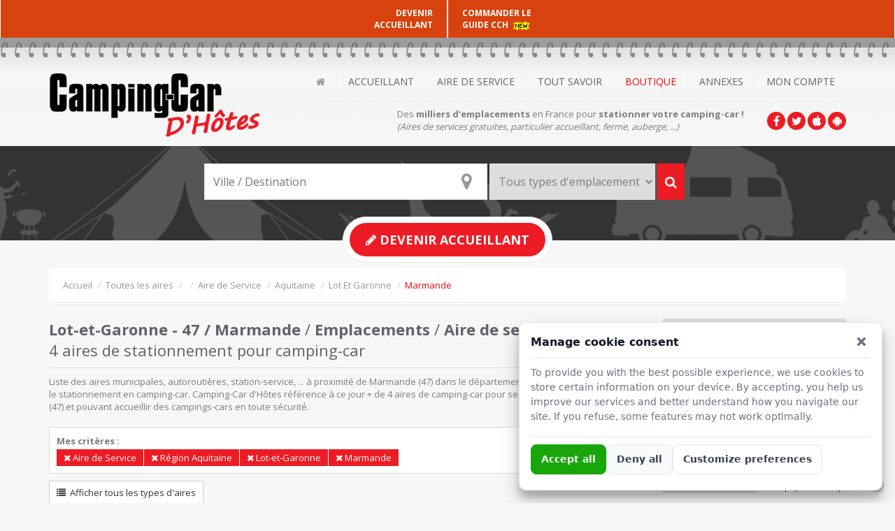

--- FILE ---
content_type: text/html
request_url: https://www.campingcardhotes.fr/aire/aire-de-service/aquitaine/lot-et-garonne/marmande
body_size: 9958
content:
<!DOCTYPE html>
<html>
    <head>
        <meta charset="windows-1252">
        <title>Marmande - Lot-et-Garonne (47) - Stationnement pour Camping-car</title>
        <meta name="description" content="Stationner votre camping-car près de Marmande (47) parmi 4 aires de services et hôtes accueillants référencés. A la recherche d'une aire de service près de Marmande (47) pour garer votre camping car en toute convivialité, faites-vous guider par Camping Car d'hôtes, votre guide du stationnement sécurisé." />
        <meta name="viewport" content="width=device-width, initial-scale=1.0">
                <!-- CSS -->
                <link href="//maxcdn.bootstrapcdn.com/bootstrap/3.2.0/css/bootstrap.min.css" rel="stylesheet" media="screen">
        <!-- Google Webfont -->
        <link href='https://fonts.googleapis.com/css?family=Open+Sans:300,400,700' rel='stylesheet' type='text/css'>
        <!-- Font Icon -->
        <link rel="stylesheet" href="https://maxcdn.bootstrapcdn.com/font-awesome/4.4.0/css/font-awesome.min.css">
        <!-- Main Css -->
        <link href="/css/color2.css?v=1.04" rel="stylesheet">
        <link rel="stylesheet" href="/css/jquery.smartbanner.css" type="text/css" media="screen">
        <!-- Favicon -->
        <link rel="apple-touch-icon" sizes="57x57" href="/favicon/apple-touch-icon-57x57.png">
        <link rel="apple-touch-icon" sizes="60x60" href="/favicon/apple-touch-icon-60x60.png">
        <link rel="apple-touch-icon" sizes="72x72" href="/favicon/apple-touch-icon-72x72.png">
        <link rel="apple-touch-icon" sizes="76x76" href="/favicon/apple-touch-icon-76x76.png">
        <link rel="apple-touch-icon" sizes="114x114" href="/favicon/apple-touch-icon-114x114.png">
        <link rel="apple-touch-icon" sizes="120x120" href="/favicon/apple-touch-icon-120x120.png">
        <link rel="apple-touch-icon" sizes="144x144" href="/favicon/apple-touch-icon-144x144.png">
        <link rel="apple-touch-icon" sizes="152x152" href="/favicon/apple-touch-icon-152x152.png">
        <link rel="apple-touch-icon" sizes="180x180" href="/favicon/apple-touch-icon-180x180.png">
        <link rel="icon" type="image/png" href="/favicon/favicon-32x32.png" sizes="32x32">
        <link rel="icon" type="image/png" href="/favicon/android-chrome-192x192.png" sizes="192x192">
        <link rel="icon" type="image/png" href="/favicon/favicon-96x96.png" sizes="96x96">
        <link rel="icon" type="image/png" href="/favicon/favicon-16x16.png" sizes="16x16">
        <link rel="manifest" href="/favicon/manifest.json">
        <link rel="shortcut icon" href="/favicon/favicon.ico">
        <meta name="apple-mobile-web-app-title" content="Camping-Car d'Hôtes">
        <meta name="application-name" content="Camping-Car d'Hôtes">
        <meta name="msapplication-TileColor" content="#D8420E">
        <meta name="msapplication-TileImage" content="/favicon/mstile-144x144.png">
        <meta name="msapplication-config" content="/favicon/browserconfig.xml">
        <meta name="theme-color" content="#D8420E">

        <meta name="google-site-verification" content="-CO2HErVvnxe8xfK2QN9BVqDjM7MVH90xuL6sFEacoo" />

        <meta name="apple-itunes-app" content="app-id=1146367100">
        <meta name="google-play-app" content="app-id=com.rivamedia.campingcardhotes">

        <!-- Other Include -->
        
<link rel="stylesheet" href="https://cdnjs.cloudflare.com/ajax/libs/leaflet/1.3.3/leaflet.css" />

    </head>
    <body>

                <div class='headfixe'>
            <div class='col-xs-6 text-right nopad'>
                <a href="/register?goal=accueillant">DEVENIR <br>ACCUEILLANT</a>            </div>
            <div class='col-xs-6 nopad'>
                <a href='/boutique/guide'>COMMANDER LE<br> GUIDE CCH <img src="/img/new.gif" alt="Commander le Nouveau Guide 2025 / 2026 de Camping Car d'Hôtes" /></a>
				            </div>
        </div>
        <!-- Header Start -->
        <header id="header">
            <div class="headerdetails">
                <div class="container">
                    <div class='overflowhidden-xs'>
                        <a class="logo pull-left" href="/"><img alt="Camping Car d'Hôtes - Stationnement, Aire de service et Accueillant pour Camping Car" src="/img/logo.png"></a>

                        <!--Social uniquement Mobile Version -->
                        <div class="visible-xs socialtop pull-right">
                            <ul class="pull-right">
                                <li><a class="tooltip-test"  data-original-title="Facebook" href="https://www.facebook.com/campingcarhotes" target="_blank" ><i class="fa fa-facebook"></i></a></li>
                                <li><a class="tooltip-test"  data-original-title="Twitter" href="https://twitter.com/CampingCarHotes" target="_blank"><i class="fa fa-twitter"></i></a></li>
                                <li><a class="tooltip-test"  data-original-title="iOS App" href="https://itunes.apple.com/fr/app/camping-car-dh%C3%B4tes/id1146367100?mt=8" target="_blank"><i class="fa fa-apple"></i></a></li>
                                <li><a class="tooltip-test"  data-original-title="Android App" href="https://play.google.com/store/apps/details?id=com.rivamedia.campingcardhotes" target="_blank"><i class="fa fa-android"></i></a></li>

                            </ul>
                        </div>
                    </div>
                    <!-- Descriptif uniquement Mobile Version -->
                    <div class="email visible-xs baseline">Trouver des aires pour <strong>stationner votre camping-car</strong></div>

                    <div id="mainmenu" class="pull-right w100-xs">
                        <!-- Navigation -->
                        <nav class="subnav" role="navigation">
                            <div class="menurelative"> <a class="btn btn-orange mainmenumobile">Menu</a>
                                <ul class="nav-pills mainmenucontain">
                                    <li><a class="home submenu2" href="/" title="Accueil Camping Car d'Hôtes"><i class="fa fa-home"></i></a></li>
                                    <li> <a class="submenu2">Accueillant</a>
                                        <div class="submenu">
                                            <ul>

                                                <li> <a class="" href="/register?goal=accueillant">Devenir Accueillant</a> </li>
                                                <li> <a class="" href="/aire/accueillant-cch">Liste des accueillants</a> </li>
                                                <li> <a class="" href="/aire/accueillant-cch/camping-cariste"><i class="fa fa-star"></i> Nos Accueillants <em>CampingCaristes</em> </a> </li>
                                                <li> <a class="" href="/info-concept">Le concept</a></li>
                                                <li> <a class="" href="/info-charte-accueillant">La charte des accueillants</a></li>
                                            </ul>
                                        </div>
                                    </li>
                                    <li> <a class="submenu2">Aire de Service</a>
                                        <div class="submenu">
                                            <ul>
                                                <li> <a class="" href="/register?goal=aire">Ajouter une aire de service</a> </li>                                                <li> <a class="" href="/aire/aire-de-service">Liste des aires pour camping-car</a> </li>
                                            </ul>
                                        </div>
                                    </li>
                                    <li> <a class="submenu2" >Tout savoir</a>
                                        <div class="submenu">
                                            <ul>
                                                <li> <a class="" href="/coins-touristiques">Les plus beaux endroits de France à visiter en Camping Car</a> </li>
                                                <li> <a class="" href="/info-a-propos">Qu'est ce Camping Car d'Hotes ?</a> </li>
                                                <li> <a class="" href="/info-faq">FAQ</a> </li>
                                                <li> <a class="" href="/info-accueillant-vs-aire">Accueillant vs. Aire de Stationnement</a> </li>
                                                <li> <a class="" href="/info-guide">Le Guide Papier</a> </li>
                                            </ul>
                                        </div>
                                    </li>


                                    <li> <a class="submenu2" style="color: red !important">Boutique</a>
                                        <div class="submenu">
                                            <ul>
                                               <li><a class="" href="/boutique/guide">Commande Guide 2025/2026 <img src="/img/new.gif" alt="Nouveau Guide 2025 / 2026 de Camping Car d'Hôtes" /></a></li>
                                                <!-- <li><a class="" href="/boutique/guide">Pré-Commande Guide 2025/2026<img src="/img/new.gif" alt="Nouveau Pré-Commande Guide 2025 / 2026 de Camping Car d'Hôtes" /></a></li>-->
                                                <li><a class="" href="/boutique/acces-web">Accès Web 1 an</a> </li>
                                                <li><a class="" href="/boutique/panneau">Panneaux de signalisation</a></li>
                                            </ul>
                                        </div>
                                    </li>
                                    <li><a class="submenu2">Annexes</a>
                                        <div class="submenu">
                                            <ul>
                                                <li><a class="" href="https://annonces.campingcardhotes.fr" rel="nofollow" >Petites Annonces</a></li>
                                                <li><a class="" href="https://www.officielcampingcar.com" target="_blank">Cotation Camping-Car</a> </li>
                                            </ul>
                                        </div>
                                    </li>
                                    <li>
                                                                                                                                    <a class="submenu2">Mon Compte</a>
                                                                                        <div class="submenu">
                                                <ul>
                                                    <li> <a class="" href="/login">Se connecter</a> </li>
                                                    <li> <a class="" href="/register">Créer un compte</a> </li>
                                                </ul>
                                            </div>
                                                                            </li>
                                </ul>
                            </div>
                        </nav>
                        <div class="mt10 pull-right hidden-xs">
                            <!--Social -->
                            <div class="socialtop pull-right">
                                <ul class="pull-right">
                                    <li><a class="tooltip-test"  data-original-title="Facebook" href="https://www.facebook.com/campingcarhotes" target="_blank" ><i class="fa fa-facebook"></i></a></li>
                                    <li><a class="tooltip-test"  data-original-title="Twitter" href="https://twitter.com/CampingCarHotes" target="_blank"><i class="fa fa-twitter"></i></a></li>
                                    <li><a class="tooltip-test"  data-original-title="iOS App" href="https://itunes.apple.com/fr/app/camping-car-dh%C3%B4tes/id1146367100?mt=8" target="_blank"><i class="fa fa-apple"></i></a></li>
                                    <li><a class="tooltip-test"  data-original-title="Android App" href="https://play.google.com/store/apps/details?id=com.rivamedia.campingcardhotes" target="_blank"><i class="fa fa-android"></i></a></li>
                                </ul>
                            </div>
                            <div class="email">Des <strong>milliers d'emplacements</strong> en France pour <strong>stationner votre camping-car !</strong><br /><em>(Aires de services gratuites, particulier accueillant, ferme, auberge, ...)</em></div>
                        </div>
                    </div>
                </div>
            </div>
        </header>

        
        <div id="maincontainer" role="main">
<!-- Search Start-->
<section id="searchinner">
    <a href="#incsearch" data-toggle="collapse" class='visible-xs liencherche'><i class="fa fa-search"></i> Rechercher une aire de camping-car <i class="fa fa-caret-down fa-lg"></i></a>
    <div class="container collapse" id='incsearch'>
        <div class="searchcontianer">
            <form class="form-inline" method='get' action='/'>
                <input type="hidden" name="page" value="liste" />
                <div class="btn-group" id="search-group">

                    <span class='relativediv'>
                        <a href="javascript:geoloc()" class='icogeo' data-toggle="tooltip" data-placement="left" title="Me Géolocaliser"><i class='fa fa-2x fa-map-marker'></i></a>
                        <input type="text" id="v" name="v" value="" placeholder="Ville / Destination" class="form-control mainserarch" />
                    </span>
                    <select id="category" name="rwc">
                        <option value="">Tous types d'emplacement</option>
                        <option value='aire-dautoroute' >Aire d'Autoroute</option>
<option value='aire-de-stationnement' >Aire de Stationnement</option>
<option value='aire-municipale' >Aire Municipale</option>
<option value='aire-privee' >Aire Privée</option>
<option value='aire-publique' >Aire Publique</option>
<option value='auberge' >Auberge</option>
<option value='chateau' >Château</option>
<option value='concessionnaire' >Concessionnaire</option>
<option value='ferme' >Ferme</option>
<option value='musee' >Musée</option>
<option value='plage' >Plage</option>
<option value='producteur-eleveur' >Producteur / Eleveur</option>
<option value='station-de-ski' >Station de Ski</option>
<option value='station-service' >Station Service</option>
<option value='viticulteur' >Viticulteur</option>
                    </select>
                    <button type="submit" id="searchmapbutton" class="btn btn-orange  mainserarchsubmit"><i class='fa fa-search'></i></button>
                    <input type="hidden" name="lat" id="lat" value=""/>
                    <input type="hidden" name="long" id="long" value="" />
                </div>
            </form>
        </div>
    </div>
            <a class="postann" href="/register?goal=accueillant"><span> <i class="fa fa-pencil"></i> Devenir Accueillant</span></a>
    </section><div class="container">
    <!--  breadcrumb -->
    <nav>
        <ul class="breadcrumb">
            
  <li itemscope="itemscope" itemtype="http://data-vocabulary.org/Breadcrumb">
  <a itemprop="url" href="/"><span itemprop="title">Accueil</span></a>
  </li>
  
  <li itemscope="itemscope" itemtype="http://data-vocabulary.org/Breadcrumb">
  <a itemprop="url"  href="/aire"><span itemprop="title">Toutes les aires</span></a>
  </li>
  
  <li itemscope="itemscope" itemtype="http://data-vocabulary.org/Breadcrumb">
  <a itemprop="url"  href="/aire/"><span itemprop="title"></span></a>
  </li>
  
  <li itemscope="itemscope" itemtype="http://data-vocabulary.org/Breadcrumb">
  <a itemprop="url"  href="/aire//aire-de-service"><span itemprop="title">Aire de Service</span></a>
  </li>
  
  <li itemscope="itemscope" itemtype="http://data-vocabulary.org/Breadcrumb">
  <a itemprop="url"  href="/aire//aire-de-service/aquitaine"><span itemprop="title">Aquitaine</span></a>
  </li>
  
  <li itemscope="itemscope" itemtype="http://data-vocabulary.org/Breadcrumb">
  <a itemprop="url"  href="/aire//aire-de-service/aquitaine/lot-et-garonne"><span itemprop="title">Lot Et Garonne</span></a>
  </li>
  
  <li itemscope="itemscope" class="active" itemtype="http://data-vocabulary.org/Breadcrumb">
  <a itemprop="url" href="/aire/aire-de-service/aquitaine/lot-et-garonne/marmande" class="red"><span itemprop="title">Marmande</span></a>
  </li>
          </ul>
    </nav>


    <div class="row mt20">

        <!--  Container -->
        <div class="col-lg-9 col-md-9 col-sm-12 col-xs-12">

            
            <h1 class="heading4">
                <strong>Lot-et-Garonne - 47 / Marmande</strong> / <strong>Emplacements</strong> / <strong>Aire de services / France</strong>                <br />4 aires de stationnement pour camping-car            </h1>
                        <p>Liste des aires municipales, autoroutières, station-service, ... à proximité de Marmande (47) dans le département Lot Et Garonne acceptant le stationnement en camping-car. Camping-Car d'Hôtes référence à ce jour + de 4 aires de camping-car pour se garer près de Marmande (47) et pouvant accueillir des campings-cars en toute sécurité.</p>



            <!-- Paging-->

            <div class="row mt20 clearfix">

                <div class="col-xs-12">
                    <div class="tag boxmodulewhite">
                        <strong>Mes critères :</strong>
                        <ul class="tags">
                            <li><a href="/?page=liste&pg=1&v=&rwr=aquitaine&rwd=lot-et-garonne&rwz=marmande" rel="nofollow"><i class="fa fa-times"></i> Aire de Service</a> </li><li><a href="/?page=liste&pg=1&v=&rwt=aire-de-service&rwd=lot-et-garonne&rwz=marmande" rel="nofollow"><i class="fa fa-times"></i> Région Aquitaine</a> </li><li><a href="/?page=liste&pg=1&v=&rwt=aire-de-service&rwr=aquitaine&rwz=marmande" rel="nofollow"><i class="fa fa-times"></i> Lot-et-Garonne</a> </li><li><a href="/?page=liste&pg=1&v=&rwt=aire-de-service&rwr=aquitaine&rwd=lot-et-garonne" rel="nofollow"><i class="fa fa-times"></i> Marmande</a> </li>                        </ul>
                    </div>
                </div>

                <div class="col-sm-5 col-xs-12 mt10">
                    <a href="/aire/aquitaine/lot-et-garonne/marmande" class="btn btn-default"><span class="fa fa-list"></span> &nbsp;Afficher tous les types d'aires</a>                </div>
                <div class="col-sm-7 col-xs-12 text-right mt10 pagincenter">
                                    </div>

            </div>


            <!-- Listing-->
            <div class="mt10" id="serchlist">
                <div class="searchresult list">
                    <ul>


                        

                                <li class="clearfix">
                                                                            <div class="col-sm-1 col-xs-2 pl0">
                                                                                            <img src="/img/categorie/ico-5.png" alt="Aire Municipale" data-toggle="tooltip" data-placement="top" title="Aire Municipale">
                                                                                    </div>
                                        <div class="col-sm-10 col-xs-10 nopad">
                                            <p>
                                                <a class="titreliste" href="/aire-marmande-608"><span class="hidden-xs">MARMANDE<br></span><span class="fw400">Aire Municipale<span class="hidden-xs"> pour garer son camping-car en région Aquitaine</span> à
                                                        Marmande                                                    </span>
                                                </a>
                                            </p>
                                            <p class="fs14">
                                                <span class="listeville">Lot-et-Garonne (47) <i class="fa fa-caret-right"></i> Marmande (47200) #608</span>
                                            </p>
											
                                        </div>
                                        
                                        <div class="col-sm-1 hidden-xs text-right">
                                            <strong style="font-size:12px">9 &euro;</strong><br /><span style='font-size:11px'> par nuit</span>                                        </div>

                                                                    </li>

                                

                                <li class="clearfix">
                                                                            <div class="col-sm-1 col-xs-2 pl0">
                                                                                            <img src="/img/categorie/ico-5.png" alt="Aire Municipale" data-toggle="tooltip" data-placement="top" title="Aire Municipale">
                                                                                    </div>
                                        <div class="col-sm-7 col-xs-6 nopad">
                                            <p>
                                                <a class="titreliste" href="/aire-aire-de-camping-car-duras-1630"><span class="hidden-xs">Aire de camping car Duras<br></span><span class="fw400">Aire Municipale<span class="hidden-xs"> - vidange eaux, repos, stationnement - en région Aquitaine</span> à
                                                        17 km de Marmande                                                    </span>
                                                </a>
                                            </p>
                                            <p class="fs14">
                                                <span class="listeville">Lot-et-Garonne (47) <i class="fa fa-caret-right"></i> Duras (47120) #1630</span>
                                            </p>
											
                                        </div>
                                                                                    <div class="col-sm-3 col-xs-4">
                                                <div class="hovalist" style="background: url('https://www.campingcardhotes.fr/img/compte/1742/tb_[campingcardhotes.fr]-858.jpg') no-repeat top center;">
                                                    <a href="/aire-aire-de-camping-car-duras-1630">
                                                        <img src="/img/pins-cch.png" alt="Aire de Service camping-car à Marmande - Lot-et-Garonne (47)" class="imglisting">
                                                    </a>
                                                </div>
                                                <div class="loupeico">
                                                    <i class="fa fa-search"></i>
                                                </div>
                                            </div>
                                        
                                        <div class="col-sm-1 hidden-xs text-right">
                                            <strong style="font-size:12px">3 &euro;</strong><br /><span style='font-size:11px'> par nuit</span>                                        </div>

                                                                    </li>

                                

                                <li class="clearfix">
                                                                            <div class="col-sm-1 col-xs-2 pl0">
                                                                                            <img src="/img/categorie/ico-5.png" alt="Aire Municipale" data-toggle="tooltip" data-placement="top" title="Aire Municipale">
                                                                                    </div>
                                        <div class="col-sm-10 col-xs-10 nopad">
                                            <p>
                                                <a class="titreliste" href="/aire-villeton-1097"><span class="hidden-xs">Villeton<br></span><span class="fw400">Aire Municipale<span class="hidden-xs"> pour faire étape en région Aquitaine</span> à
                                                        17 km de Marmande                                                    </span>
                                                </a>
                                            </p>
                                            <p class="fs14">
                                                <span class="listeville">Lot-et-Garonne (47) <i class="fa fa-caret-right"></i> Villeton (47400) #1097</span>
                                            </p>
											
                                        </div>
                                        
                                        <div class="col-sm-1 hidden-xs text-right">
                                            <strong style="font-size:12px">Non Payant</strong>                                        </div>

                                                                    </li>

                                

                                <li class="clearfix">
                                                                            <div class="col-sm-1 col-xs-2 pl0">
                                                                                            <img src="/img/categorie/ico-5.png" alt="Aire Municipale" data-toggle="tooltip" data-placement="top" title="Aire Municipale">
                                                                                    </div>
                                        <div class="col-sm-10 col-xs-10 nopad">
                                            <p>
                                                <a class="titreliste" href="/aire-fourques-sur-garonne-602"><span class="hidden-xs">FOURQUES SUR GARONNE<br></span><span class="fw400">Aire Municipale<span class="hidden-xs"> pour faire étape en région Aquitaine</span> à
                                                        5 km de Marmande                                                    </span>
                                                </a>
                                            </p>
                                            <p class="fs14">
                                                <span class="listeville">Lot-et-Garonne (47) <i class="fa fa-caret-right"></i> FOURQUES SUR GARONNE (47200) #602</span>
                                            </p>
											
                                        </div>
                                        
                                        <div class="col-sm-1 hidden-xs text-right">
                                            <strong style="font-size:12px">Non Payant</strong>                                        </div>

                                                                    </li>

                                

                    </ul>
                                    </div>

            </div>

            <!-- Social-->
            

        </div>


        <!--  Sideabar -->
        <section class="col-lg-3 col-md-3 col-sm-12 col-xs-12">


                            <!-- Maps -->
                <div id="map_listing"><div style="position:absolute;top:105px;left:43%"><img src="/img/rolling.gif" /></div></div>
            
            <!--Filter-->
            <aside class="filter sidemodule boxmodulewhite" role="complementary">

                <div class="heading5 pa12bot"><span class="maintext">Affiner vos critères</span></div>
                                                <h2 class="subheading togglehandle">Catégorie</h2><div class="sublinks toggledata"><ul><li class="overflowtxt"><a href="/aire/aire-de-service/aire-municipale/aquitaine/lot-et-garonne/marmande" title="Aire Municipale">Aire Municipale</a> <span class="label label-default pull-right mt06">4</span></li></ul></div>                
                





            </aside>


            <!--Adv-->
            <div class="sidemodule mt40">
                <div class='mt20 text-center'>
    <ins data-revive-zoneid="30" data-revive-target="_blank" data-revive-id="09ad5f621c25748bec578fc072b0ad31"></ins>
</div>


                
<div class="mt20 banner">
    <a href="/boutique/guide"><img src="/img/blocpromoguide.png" alt="Acheter votre repertoire Camping-car d'hôtes" /></a>
</div>


                <div class="mt20 boxmodulewhite">
    <h5 class="heading5"><span class="maintext">Suivez-nous sur <a href="https://www.facebook.com/campingcarhotes" target="_blank">Facebook</a></span></h5>
    <div class="fb-page" data-width="360" data-href="https://www.facebook.com/campingcarhotes" data-small-header="false" data-adapt-container-width="true" data-hide-cover="false" data-show-facepile="true"><div class="fb-xfbml-parse-ignore"></div></div>
</div>

            </div>


        </section>

    </div>
</div>

<div class='container mt40 hide-xs'>
    <div class='row'>
        <div class='col-xs-12 text-center'>
            <ins data-revive-zoneid="28" data-revive-target="_blank" data-revive-id="09ad5f621c25748bec578fc072b0ad31"></ins>
        </div>
    </div>
</div><!-- Newsletter-->
<section class="mt40 newsletter" id="newslettersignup">
    <div class="container mt20">
        <h5 class="heading5 borderbottm"> Les aires pour camping car par zone géographique</h5>
        En balade en camping-car dans une région ou près d'une grande ville, retrouvez ci-après les zones géographiques les plus prisées pour trouver facilement une aire camping-car ou un terrain chez l'habitant
        <div class="row mt20">
            <div class="col-lg-12">
                <ul id="myTab" class="nav nav-tabs home-2">
                    <li><a href="#region" class="pan">Par Région</a> </li>
                    <li><a href="#departement" class="pan">Par Dépt.</a> </li>
                    <li><a href="#ville" class="pan">Par Ville</a> </li>
                    <li class="dropdown"><a class="dropdown-toggle pan" data-toggle="dropdown">Autres <b class="caret"></b></a>
                        <ul class="dropdown-menu">
                            <li><a href="/coins-touristiques">Coins Touristiques</a></li>
                            <li><a href="/all-categorie">Type de terrain d'accueil</a></li>
                        </ul>
                    </li>
                </ul>
                <div class="tab-content mytab">
                    <div class="tab-pane" id="region">

                        <ul class="citylist"><li><a href="/aire/alsace">Alsace</a></li><li><a href="/aire/aquitaine">Aquitaine</a></li><li><a href="/aire/autres-regions">Autres Régions</a></li><li><a href="/aire/auvergne">Auvergne</a></li><li><a href="/aire/basse-normandie">Basse Normandie</a></li></ul><ul class="citylist"><li><a href="/aire/bourgogne">Bourgogne</a></li><li><a href="/aire/bretagne">Bretagne</a></li><li><a href="/aire/centre">Centre</a></li><li><a href="/aire/champagne-ardenne">Champagne Ardenne</a></li><li><a href="/aire/corse">Corse</a></li></ul><ul class="citylist"><li><a href="/aire/franche-comte">Franche Comté</a></li><li><a href="/aire/haute-normandie">Haute Normandie</a></li><li><a href="/aire/ile-de-france">Ile de France</a></li><li><a href="/aire/languedoc-roussillon">Languedoc Roussillon</a></li><li><a href="/aire/limousin">Limousin</a></li></ul><ul class="citylist"><li><a href="/aire/lorraine">Lorraine</a></li><li><a href="/aire/midi-pyrenees">Midi Pyrénées</a></li><li><a href="/aire/nord-pas-de-calais">Nord Pas de Calais</a></li><li><a href="/aire/paca">PACA</a></li><li><a href="/aire/pays-de-la-loire">Pays de la Loire</a></li></ul><ul class="citylist"><li><a href="/aire/picardie">Picardie</a></li><li><a href="/aire/poitou-charentes">Poitou Charentes</a></li><li><a href="/aire/rhone-alpes">Rhone Alpes</a></li><li><a href="/all-region" class="red overunderline">Toutes les régions</a></li></ul>
                    </div>
                    <div class="tab-pane" id="departement">
                        <ul class="citylist"><li><a href="/aire/aquitaine/gironde">Gironde</a> (66)</li><li><a href="/aire/aquitaine/dordogne">Dordogne</a> (55)</li><li><a href="/aire/bretagne/finistere">Finistère</a> (55)</li><li><a href="/aire/poitou-charentes/charente-maritime">Charente Maritime</a> (54)</li><li><a href="/aire/pays-de-la-loire/maine-et-loire">Maine et Loire</a> (53)</li></ul><ul class="citylist"><li><a href="/aire/bretagne/cotes-darmor">Côtes d`Armor</a> (44)</li><li><a href="/aire/rhone-alpes/drome">Drôme</a> (42)</li><li><a href="/aire/bretagne/ile-et-villaine">Ile-et-Villaine</a> (41)</li><li><a href="/aire/bretagne/morbihan">Morbihan</a> (40)</li><li><a href="/aire/auvergne/puy-de-dome">Puy-de-Dôme</a> (39)</li></ul><ul class="citylist"><li><a href="/aire/paca/vaucluse">Vaucluse</a> (39)</li><li><a href="/aire/midi-pyrenees/lot">Lot</a> (38)</li><li><a href="/aire/basse-normandie/calvados">Calvados</a> (37)</li><li><a href="/aire/pays-de-la-loire/loire-atlantique">Loire Atlantique</a> (36)</li><li><a href="/aire/haute-normandie/seine-maritime">Seine Maritime</a> (36)</li></ul><ul class="citylist"><li><a href="/aire/aquitaine/lot-et-garonne">Lot-et-Garonne</a> (35)</li><li><a href="/aire/pays-de-la-loire/vendee">Vendée</a> (34)</li><li><a href="/aire/aquitaine/landes">Landes</a> (33)</li><li><a href="/aire/languedoc-roussillon/herault">Hérault</a> (32)</li><li><a href="/aire/basse-normandie/manche">Manche</a> (32)</li></ul><ul class="citylist"><li><a href="/aire/midi-pyrenees/aveyron">Aveyron</a> (31)</li><li><a href="/aire/poitou-charentes/charente">Charente</a> (31)</li><li><a href="/aire/limousin/haute-vienne">Haute-Vienne</a> (31)</li><li><a href="/aire/bourgogne/saone-et-loire">Saône-et-Loire</a> (31)</li><li><a href="/all-departement" class="red overunderline">Tous les départements</a></li></ul>                    </div>
                    <div class="tab-pane" id="ville">
                        <ul class="citylist"><li><a href="/aire/aquitaine/gironde/bordeaux">Bordeaux</a> (40)</li><li><a href="/aire/limousin/haute-vienne/limoges">Limoges</a> (26)</li><li><a href="/aire/pays-de-la-loire/maine-et-loire/angers">Angers</a> (24)</li><li><a href="/aire/midi-pyrenees/haute-garonne/toulouse">Toulouse</a> (23)</li><li><a href="/aire/centre/indre-et-loire/tours">Tours</a> (23)</li></ul><ul class="citylist"><li><a href="/aire/midi-pyrenees/lot/cahors">Cahors</a> (22)</li><li><a href="/aire/aquitaine/dordogne/perigueux">Périgueux</a> (22)</li><li><a href="/aire/paca/vaucluse/avignon">Avignon</a> (20)</li><li><a href="/aire/languedoc-roussillon/pyrenees-orientales/perpignan">Perpignan</a> (20)</li><li><a href="/aire/rhone-alpes/loire/roanne">Roanne</a> (20)</li></ul><ul class="citylist"><li><a href="/aire/poitou-charentes/charente/angouleme">Angoulême</a> (19)</li><li><a href="/aire/basse-normandie/calvados/caen">Caen</a> (18)</li><li><a href="/aire/pays-de-la-loire/loire-atlantique/nantes">Nantes</a> (18)</li><li><a href="/aire/bretagne/ile-et-villaine/rennes">Rennes</a> (18)</li><li><a href="/aire/pays-de-la-loire/maine-et-loire/saumur">Saumur</a> (18)</li></ul><ul class="citylist"><li><a href="/aire/midi-pyrenees/tarn/albi">Albi</a> (17)</li><li><a href="/aire/pays-de-la-loire/sarthe/le-mans">Le Mans</a> (17)</li><li><a href="/aire/auvergne/cantal/aurillac">Aurillac</a> (16)</li><li><a href="/aire/auvergne/puy-de-dome/clermont-ferrand">Clermont-Ferrand</a> (16)</li><li><a href="/aire/paca/bouches-du-rhone/marseille-aix-en-provence">Marseille - Aix-en-Provence</a> (16)</li></ul><ul class="citylist"><li><a href="/aire/midi-pyrenees/aveyron/rodez">Rodez</a> (16)</li><li><a href="/aire/bretagne/morbihan/vannes">Vannes</a> (16)</li><li><a href="/aire/picardie/somme/abbeville">Abbeville</a> (15)</li><li><a href="/aire/aquitaine/landes/dax">Dax</a> (15)</li><li><a href="/all-aire-urbaine" class="red overunderline">Toutes les villes</a></li></ul>                    </div>


                </div>
            </div>
        </div>
    </div>
    <div class="container mt40">
        <div class="row">
            <div class="col-md-6 col-sm-12">
                <div class="pull-left ">
                    <h5 class="heading5 borderbottm"> Inscription à la newsletter</h5>
                    Inscrivez-vous à notre newsletter afin d'être informé de toutes les nouveautés de camping car d'hôtes.</div>
            </div>
            <div class="col-md-6 col-sm-12">
                <div class="pull-right mt20 surbscribeform">
                    <form class="form-inline" id="fnews">
                        <div class="input-prepend">
                            <input type="email" class="subscribeinput" name="emanews" id="emanews" placeholder="Votre adresse e-mail" required>
                            <input type="submit" class="btn btn-orange" value="S'inscrire">
                            <p id="resultfnews"></p>
                        </div>
                    </form>
                </div>
            </div>
        </div>
    </div>
</section>
<!-- Footer -->
<footer id="footer">
    <section id="quicklink">
        <div class="container">
            <div class="row">
                <ul class="quicklinks">
                    <li> <a class="active home" href="/">Accueil</a> </li>
                    <li> <a class="" href="/aire/accueillant-cch">Accueillant</a> </li>
                    <li> <a class="" href="/aire/aire-de-service">Aire de Service</a> </li>
                    <li> <a class="" href="/info-concept">Le concept</a> </li>
                    <li> <a class="" href="/boutique">Boutique</a> </li>
                    <li> <a class="" href="/login">Mon Compte</a> </li>
                    <li> <a class="" href="/info-mentions-legales">Mentions Légales</a> </li>
                    <li> <a class="" href="/info-cgv">C.G.V.</a> </li>
                    <li> <a class="" href="/contact">Contactez-Nous !</a> </li>
					<li> <a href="#" id="openpolitecookie">Cookies</a></li>
                </ul>
            </div>
        </div>
    </section>
    <section class="copyrightbottom">
        <div class="container">
            <div class="row  text-center">
                <div class="col-xs-12 smartlogo">
                    <h3 class="mb2">Téléchargez l'application <strong>Camping-Car d'Hôtes</strong> sur votre smartphone</h3>

                    <div class="col-xs-12 col-sm-6 ">
                        <a href="https://itunes.apple.com/fr/app/camping-car-dh%C3%B4tes/id1146367100?mt=8" target="_blank" class="app-store">
                            <span>
                                Disponible sur
                            </span>
                        </a>
                    </div>
                    <div class="col-xs-12 col-sm-6 ">
                        <a href="https://play.google.com/store/apps/details?id=com.rivamedia.campingcardhotes" target="_blank" class="g-play">
                            <span>
                                Disponible sur
                            </span>
                        </a>
                    </div>

                </div>
                <div class="col-xs-12 mt40mob"> Copyright © 2006 - 2026. Tous droits réservés - <a href="https://www.motorsgate.com" rel="nofollow">Motors Gate</a></div>

            </div>
        </div>
        </div>
    </section>
</footer>
<!-- Got to top -->
<a id="gotop"><i class="fa fa-arrow-circle-up"></i></a>
</div> <!-- End Main Container -->

<!-- jQuery & Bootstrap & Maps -->
<script src="//code.jquery.com/jquery-1.11.3.min.js" type="text/javascript" ></script>
<script src="//maxcdn.bootstrapcdn.com/bootstrap/3.2.0/js/bootstrap.min.js" type="text/javascript" ></script>
<script type="text/javascript" src="//maps.googleapis.com/maps/api/js?libraries=places&language=fr&key=AIzaSyDJ1eFm_LkBTr85PVWAz9c6OhPjqXxRrfo"></script>
<!-- Flex -->
<script src="/js/jquery.flexslider-min.js" type="text/javascript"></script>
<!-- Ratina View -->
<script src="/js/retina-1.1.0.min.js" type="text/javascript"></script>


<!-- Custom -->
<script src="/js/custom.js" type="text/javascript"></script>

  <script type = "text/javascript" src = "/js/bootstrap-paginator.min.js"></script>
  <script>
  $(document).ready(function(){
  $('.toggleserv').hide();
  $('.togglehandle').click(function()
  {

  $(this).toggleClass('active')
  $(this).next('.toggledata').slideToggle()
  });
  var $container = $('#maincontainer');
  $browserWidth = $container.width();
  if ($browserWidth >= 768) {
  $size = 'normal';
  } else if ($browserWidth < 768) {
  $size = 'small';
  }
  var options = {
  currentPage: 1,
  totalPages: 1,
  size:$size,
  itemTexts: function (type, page, current) {
  switch (type) {
  case "first":
  return "<<";
  case "prev":
  return "<";
  case "next":
  return ">";
  case "last":
  return ">>";
  case "page":
  return page;
  }
  },
  itemContainerClass: function (type, page, current) {
  return (page === current) ? "active" : "pointer-cursor";
  },
  pageUrl: function(type, page, current){
  if (page == 1)
  return "/aire/aire-de-service/aquitaine/lot-et-garonne/marmande";
  else
  return "/aire/aire-de-service/aquitaine/lot-et-garonne/marmande?pg=" + page;
  }
  }

  $(".pagin").bootstrapPaginator(options);
  });
  </script>	
<script src="https://cdnjs.cloudflare.com/ajax/libs/leaflet/1.3.3/leaflet.js"></script>
<script>

  var locations = [
  ['<strong><a href="/aire-marmande-608" rel="nofollow">MARMANDE</strong><br>Aire de Service<br><em>Aire Municipale</em></a>', 44.4984, 0.15988, 1, '/img/aire-de-service.png'],
['<strong><a href="/aire-aire-de-camping-car-duras-1630" rel="nofollow">Aire de camping car Duras</strong><br>Aire de Service<br><em>Aire Municipale</em></a>', 44.6567, 0.173333, 2, '/img/aire-de-service.png'],
['<strong><a href="/aire-villeton-1097" rel="nofollow">Villeton</strong><br>Aire de Service<br><em>Aire Municipale</em></a>', 44.3629, 0.27302, 3, '/img/aire-de-service.png'],
['<strong><a href="/aire-fourques-sur-garonne-602" rel="nofollow">FOURQUES SUR GARONNE</strong><br>Aire de Service<br><em>Aire Municipale</em></a>', 44.4616, 0.1419, 4, '/img/aire-de-service.png']
  ];
  var ll = [
  [44.4984, 0.15988],
[44.6567, 0.173333],
[44.3629, 0.27302],
[44.4616, 0.1419]
  ];  
var macarte = null;

function initMap() {

    macarte = L.map("map_listing").setView([46.2157467, 2.2088258], 6);
    L.tileLayer("https://{s}.tile.openstreetmap.fr/osmfr/{z}/{x}/{y}.png", {
        attribution: "OpenStreetMap",
        minZoom: 1,
        maxZoom: 20,
        scrollWheelZoom : false
    }).addTo(macarte);
	
		
    var num_markers = locations.length;
    for (var i = 0; i < num_markers; i++) {  
		var myIcon = L.icon({
			iconUrl: locations[i][4],
			iconSize: [30, 30],
			iconAnchor: [15, 30],
			popupAnchor: [0, -30],
		});
	    var markers = L.marker([locations[i][1], locations[i][2]],{icon : myIcon}).addTo(macarte);		
	    markers.bindPopup(locations[i][0]);
        macarte.scrollWheelZoom.disable();		
	}	
	macarte.fitBounds(ll);
}
window.onload = function(){
    initMap();
};	
</script>

<script>
    $(document).ready(function () {
        $('#fnews').on('submit', function (e) {
            e.preventDefault(); // J'empêche le comportement par défaut du navigateur, c-à-d de soumettre le formulaire

            var ema = $('#emanews').val();
            if (ema === '') {
                alert('Vous devez indiquer un email valide !');
            } else {
                $.ajax({
                    url: "/p/inscr_newsl",
                    type: "POST",
                    data: $(this).serialize(),
                    success: function (data) {
                        $("#resultfnews").html("<span class='green'>Vous êtes bien inscris, merci :)</span>");
                    },
                    error: function () {
                        $("#resultfnews").html("<span class='red'>Impossible d'inscrire votre email à la newsletter !</span>");
                    }
                });
                return false;
            }
        });
        $('#myTab a.pan').click(function (e) {
            e.preventDefault()
            $(this).tab('show');
        })
        $('#myTab a:first').tab('show') // Select first tab
    });
</script>
<script src="https://cdn.jsdelivr.net/npm/@synapxlab/cookie-consent@2.1.3/dist/cookie.min.js"></script>

<script>
    window.CookieConsent.init({
        debug: true,

        // Catégorie "stats" gérée par la CMP
        statistics: {
            // Intégration native GA4 + Google Consent Mode v2
            google_analytics_key: 'G-Q6DP8Z52KH'
        },

        // On déclare la catégorie marketing (pour ton script aserv)
        marketing: {}
    });

    // Quand les préférences changent (ou à l'init), on injecte le script marketing si OK
    document.addEventListener('cookieConsentChanged', function(event) {
        var prefs = event.detail && event.detail.preferences;
        if (!prefs) return;

        // On ne charge le script que si "marketing" est accepté
        if (prefs.marketing && !window.__motorsgateLoaded) {
            var s = document.createElement('script');
            s.src = 'https://aserv.motorsgate.com/www/delivery/asyncjs.php';
            s.async = true;
            document.head.appendChild(s);
            window.__motorsgateLoaded = true;
    
        }
    });

    // Optionnel : si l'utilisateur avait déjà consenti avant de charger la page,
    // on peut vérifier au chargement
    document.addEventListener('DOMContentLoaded', function() {
        try {
            if (window.CookieConsent && window.CookieConsent.hasConsent('marketing') && !window.__motorsgateLoaded) {
                var s = document.createElement('script');
                s.src = 'https://aserv.motorsgate.com/www/delivery/asyncjs.php';
                s.async = true;
                document.head.appendChild(s);
                window.__motorsgateLoaded = true;
         
            }
        } catch (e) {
          //  console.warn('Erreur initialisation marketing', e);
        }
    });
</script>



</body>
</html>


--- FILE ---
content_type: application/javascript
request_url: https://www.campingcardhotes.fr/js/custom.js
body_size: 2796
content:


$(document).ready(function(){	
    
   
    
    // Récap des criteres
    /*$(window).scroll(function(){
            if($(window).scrollTop()<500){
                    $('.sticky').fadeOut();
            }else{
                    $('.sticky').fadeIn();
            }
    });
    $('#search-group-sticky').html($('#search-group').html());    */
    
    // Search
    var options = {
      types: ['(regions)'],
       componentRestrictions: {country: ['FR', 'BE']}
    };
    var inputAdresse = $('#search-group #v')[0];    
    
    autocompleteAdresse = new google.maps.places.Autocomplete(inputAdresse, options);
    

    google.maps.event.addListener(autocompleteAdresse, 'place_changed', function() {
        var place = autocompleteAdresse.getPlace();
        $("#search-group #lat").val(place.geometry.location.lat());
        $("#search-group #long").val(place.geometry.location.lng());        
    });    
    
    $('#search-group #v').keydown(function (e) {
      if (e.which == 13 && $('.pac-container:visible').length) return false;
    });
        
    
       


    
    
    $('[data-toggle="tooltip"]').tooltip({html: true});
    
    
    // Main Menu mobile
    $('.mainmenumobile').click(function(){
        $(this).toggleClass('minus')
            $(this).next('ul.mainmenucontain').slideToggle()
            $('ul.mainmenucontain li a.submenu2').click(function(e){
                    e.isImmediatePropagationStopped()
                    $(this).toggleClass('minus')				
                    $(this).next('div.submenu').slideToggle()	
            })
    });
    $("<select />").appendTo(".menurelative");	  
    // Create default option "Go to..."
    $("<option />", {
            "selected": "selected",
            "value"   : "",
            "text"    : "Allez sur..."
    }).appendTo("nav.subnav select");      
    // Populate dropdown with menu items
    $("nav.subnav a[href]").each(function() {
        var el = $(this);
        $("<option />", {
            "value"   : el.attr("href"),
           "text"    : el.text()
        }).appendTo("nav.subnav select");
    });      
    // To make dropdown actually work
    $("nav.subnav select").change(function() {
        window.location = $(this).find("option:selected").val();
    });
    

    // alert 
    $( '.alert .fa-times-circle').click(function(){
            $(this).parent('.alert').fadeOut(300)
    });
	

    // Scroll top
    $(window).scroll(function () {
        if ($(this).scrollTop() > 50) {
                $('#gotop').fadeIn(500);							
        } else {
                $('#gotop').fadeOut(500);
        }
    });	
    $('#gotop').click(function() {				
        $("html, body").animate({ scrollTop: 0 }, 600);
    });
    
    $('.pac-container').show();




});




function geoloc()
{
    if(!navigator.geolocation) {
        alert('Votre navigateur n\'est pas en mesure de vous géolocaliser');
        return;
    }
    
    var options = { timeout: 31000, enableHighAccuracy: true, maximumAge: 90000 };

    navigator.geolocation.getCurrentPosition(function(pos) {
        geocoder = new google.maps.Geocoder();
        var latlng = new google.maps.LatLng(pos.coords.latitude,pos.coords.longitude);
        $("#search-group #lat").val(pos.coords.latitude);
        $("#search-group #long").val(pos.coords.longitude);     

        geocoder.geocode({'latLng': latlng}, function(results, status) {
            if (status == google.maps.GeocoderStatus.OK) {
                //Check result 0
                var result = results[0];
                //look for locality tag and administrative_area_level_1
                var city = "";
                var state = "";
                for(var i=0, len=result.address_components.length; i<len; i++) {
                        var ac = result.address_components[i];
                        if(ac.types.indexOf("locality") >= 0) city = ac.long_name;
                        if(ac.types.indexOf("administrative_area_level_1") >= 0) state = ac.long_name;
                }

                if(city != '' && state != '') {
                    $("#search-group #v").val(city+", "+state);
                }
            }
        });
    },function(error){
         alert(error.message);
    }, {
         enableHighAccuracy: true
              ,timeout : 5000
    });
}


/* [AJAX] Mise à jour de la liste des communes */
function majListeCommunes () {
   
        $('body').css('cursor', 'wait');
        $('#loadimgville').show();
        $.ajax({
            type: 'POST',
            url: '/phpajax/getvilles.php',
            data: {
                format: "json",
                cpempl: $("input#cpempl").val()
            },
            success: function(reponse) {            

                reponse = eval(reponse);            
                listeCommunes = reponse.contenu;            
                var options = "";                   
                if(listeCommunes !== null) {
                    $('select#villeempl').removeAttr('disabled');
                    $('.errzippo').html("");
                    $("select#villeempl").html('<option value="">-- Choix Ville --</option>');
                    for( var i=0; i < listeCommunes.length; i++) {
                        options += '<option value="' + listeCommunes[i].id_commune + '">' + setMajToAllWords(true, listeCommunes[i].nom_commune) + '</options>';
                    };
                    $("select#villeempl").append(options);
                    /* On selectionne par défaut le premier élément de la liste si 
                       une ville n'est pas déjà sélectionnée */
                    if($("select#villeempl").val() == null) {
                        $("select#villeempl").val(listeCommunes[0].id_commune);
                    }
                } else {
                    $("select#villeempl").html('<option value="">-- Choix Ville --</option>');
                    $('select#villeempl').attr('disabled','disabled');                                        
                    $('.errzippo').html("<span class='required small'><strong>Pas de commune trouvée !</strong></span>");
                };       
                $('#loadimgville').hide();
            },
            complete: function(XMLHttpRequest, textStatus) {},
            dataType: "json",
            delay: 200,
            minLength : 5
        });
        $('body').css('cursor', 'default');
   
};



function setMajToAllWords(toFirstWord, texte){
        var newText = (toFirstWord == true) ? texte.charAt(0).toUpperCase() : texte.charAt(0);
        for (var i=0 ; i<texte.length-1 ; i++){
                if (texte.charAt(i).match(/\s/) && texte.charAt(i+1).match(/[a-z]/)){
                        newText += texte.charAt(i+1).toUpperCase();
                } else {
                        newText += texte.charAt(i+1);
                }
        }
        return newText;
}

function log() {
    var str = "";

    plupload.each(arguments, function(arg) {
        var row = "";

        if (typeof(arg) != "string") {
            plupload.each(arg, function(value, key) {
                // Convert items in File objects to human readable form
                if (arg instanceof plupload.File) {
                    // Convert status to human readable
                    switch (value) {
                        case plupload.QUEUED:
                            value = 'QUEUED';
                            break;

                        case plupload.UPLOADING:
                            value = 'UPLOADING';
                            break;

                        case plupload.FAILED:
                            value = 'FAILED';
                            break;

                        case plupload.DONE:
                            value = 'DONE';
                            break;
                    }
                }

                if (typeof(value) != "function") {
                    row += (row ? ', ' : '') + key + '=' + value;
                }
            });

            str += row + " ";
        } else {
            str += arg + " ";
        }
    });

    var log = $('#log');
    log.append(str + "\n");
    
}
/*
function initMapListing(){
  map = new google.maps.Map(document.getElementById('map_listing'), {
    zoom: 5,
    center: new google.maps.LatLng(46.2157467, 2.2088258),
    mapTypeId: google.maps.MapTypeId.ROADMAP,
    streetViewControl: false,
    mapTypeControl: false,
    zoomControl: false
  });

  var num_markers = locations.length;
  for (var i = 0; i < num_markers; i++) {  
    markers[i] = new google.maps.Marker({
      position: {lat:locations[i][1], lng:locations[i][2]},
      map: map,
      html: locations[i][0],
      id: i,
      icon: locations[i][4]
    });
          
    bounds.extend(markers[i].position);
      
    google.maps.event.addListener(markers[i], 'click', function(){
      var infowindow = new google.maps.InfoWindow({
        id: this.id,
        content:this.html,
        position:this.getPosition(),
        pixelOffset: new google.maps.Size(0, -35)   
      });      
      infowindow.open(map);
      map.setCenter(this.getPosition());
    });
  }
    //now fit the map to the newly inclusive bounds
    map.fitBounds(bounds);    
}*/

--- FILE ---
content_type: application/javascript
request_url: https://www.campingcardhotes.fr/js/bootstrap-paginator.min.js
body_size: 2096
content:
!function($){"use strict";var BootstrapPaginator=function(element,options){this.init(element,options)},old=null;BootstrapPaginator.prototype={init:function(element,options){this.$element=$(element);var version=options&&options.bootstrapMajorVersion?options.bootstrapMajorVersion:$.fn.bootstrapPaginator.defaults.bootstrapMajorVersion,id=this.$element.attr("id");if(2===version&&!this.$element.is("div"))throw"in Bootstrap version 2 the pagination must be a div element. Or if you are using Bootstrap pagination 3. Please specify it in bootstrapMajorVersion in the option";if(version>2&&!this.$element.is("ul"))throw"in Bootstrap version 3 the pagination root item must be an ul element.";this.currentPage=1,this.lastPage=1,this.setOptions(options),this.initialized=!0},setOptions:function(options){this.options=$.extend({},this.options||$.fn.bootstrapPaginator.defaults,options),this.totalPages=parseInt(this.options.totalPages,10),this.numberOfPages=parseInt(this.options.numberOfPages,10),options&&"undefined"!=typeof options.currentPage&&this.setCurrentPage(options.currentPage),this.listen(),this.render(),this.initialized||this.lastPage===this.currentPage||this.$element.trigger("page-changed",[this.lastPage,this.currentPage])},listen:function(){this.$element.off("page-clicked"),this.$element.off("page-changed"),"function"==typeof this.options.onPageClicked&&this.$element.bind("page-clicked",this.options.onPageClicked),"function"==typeof this.options.onPageChanged&&this.$element.on("page-changed",this.options.onPageChanged),this.$element.bind("page-clicked",this.onPageClicked)},destroy:function(){this.$element.off("page-clicked"),this.$element.off("page-changed"),this.$element.removeData("bootstrapPaginator"),this.$element.empty()},show:function(page){this.setCurrentPage(page),this.render(),this.lastPage!==this.currentPage&&this.$element.trigger("page-changed",[this.lastPage,this.currentPage])},showNext:function(){var pages=this.getPages();pages.next&&this.show(pages.next)},showPrevious:function(){var pages=this.getPages();pages.prev&&this.show(pages.prev)},showFirst:function(){var pages=this.getPages();pages.first&&this.show(pages.first)},showLast:function(){var pages=this.getPages();pages.last&&this.show(pages.last)},onPageItemClicked:function(event){var type=event.data.type,page=event.data.page;this.$element.trigger("page-clicked",[event,type,page])},onPageClicked:function(event,originalEvent,type,page){var currentTarget=$(event.currentTarget);switch(type){case"first":currentTarget.bootstrapPaginator("showFirst");break;case"prev":currentTarget.bootstrapPaginator("showPrevious");break;case"next":currentTarget.bootstrapPaginator("showNext");break;case"last":currentTarget.bootstrapPaginator("showLast");break;case"page":currentTarget.bootstrapPaginator("show",page)}},render:function(){var containerClass=this.getValueFromOption(this.options.containerClass,this.$element),size=this.options.size||"normal",alignment=this.options.alignment||"left",pages=this.getPages(),listContainer=2===this.options.bootstrapMajorVersion?$("<ul></ul>"):this.$element,listContainerClass=2===this.options.bootstrapMajorVersion?this.getValueFromOption(this.options.listContainerClass,listContainer):null,first=null,prev=null,next=null,last=null,p=null,i=0;switch(this.$element.prop("class",""),this.$element.addClass("pagination"),size.toLowerCase()){case"large":case"small":case"mini":this.$element.addClass($.fn.bootstrapPaginator.sizeArray[this.options.bootstrapMajorVersion][size.toLowerCase()])}if(2===this.options.bootstrapMajorVersion)switch(alignment.toLowerCase()){case"center":this.$element.addClass("pagination-centered");break;case"right":this.$element.addClass("pagination-right")}for(this.$element.addClass(containerClass),this.$element.empty(),2===this.options.bootstrapMajorVersion&&(this.$element.append(listContainer),listContainer.addClass(listContainerClass)),this.pageRef=[],pages.first&&(first=this.buildPageItem("first",pages.first),first&&listContainer.append(first)),pages.prev&&(prev=this.buildPageItem("prev",pages.prev),prev&&listContainer.append(prev)),i=0;i<pages.length;i+=1)p=this.buildPageItem("page",pages[i]),p&&listContainer.append(p);pages.next&&(next=this.buildPageItem("next",pages.next),next&&listContainer.append(next)),pages.last&&(last=this.buildPageItem("last",pages.last),last&&listContainer.append(last))},buildPageItem:function(type,page){var itemContainer=$("<li></li>"),itemContent=$("<a></a>"),text="",title="",itemContainerClass=this.options.itemContainerClass(type,page,this.currentPage),itemContentClass=this.getValueFromOption(this.options.itemContentClass,type,page,this.currentPage),tooltipOpts=null;switch(type){case"first":if(!this.getValueFromOption(this.options.shouldShowPage,type,page,this.currentPage))return;text=this.options.itemTexts(type,page,this.currentPage),title=this.options.tooltipTitles(type,page,this.currentPage);break;case"last":if(!this.getValueFromOption(this.options.shouldShowPage,type,page,this.currentPage))return;text=this.options.itemTexts(type,page,this.currentPage),title=this.options.tooltipTitles(type,page,this.currentPage);break;case"prev":if(!this.getValueFromOption(this.options.shouldShowPage,type,page,this.currentPage))return;text=this.options.itemTexts(type,page,this.currentPage),title=this.options.tooltipTitles(type,page,this.currentPage);break;case"next":if(!this.getValueFromOption(this.options.shouldShowPage,type,page,this.currentPage))return;text=this.options.itemTexts(type,page,this.currentPage),title=this.options.tooltipTitles(type,page,this.currentPage);break;case"page":if(!this.getValueFromOption(this.options.shouldShowPage,type,page,this.currentPage))return;text=this.options.itemTexts(type,page,this.currentPage),title=this.options.tooltipTitles(type,page,this.currentPage)}return itemContainer.addClass(itemContainerClass).append(itemContent),itemContent.addClass(itemContentClass).html(text).on("click",null,{type:type,page:page},$.proxy(this.onPageItemClicked,this)),this.options.pageUrl&&itemContent.attr("href",this.getValueFromOption(this.options.pageUrl,type,page,this.currentPage)),this.options.useBootstrapTooltip?(tooltipOpts=$.extend({},this.options.bootstrapTooltipOptions,{title:title}),itemContent.tooltip(tooltipOpts)):itemContent.attr("title",title),itemContainer},setCurrentPage:function(page){if(page>this.totalPages||1>page)throw"Page out of range";this.lastPage=this.currentPage,this.currentPage=parseInt(page,10)},getPages:function(){var totalPages=this.totalPages,pageStart=0===this.currentPage%this.numberOfPages?(parseInt(this.currentPage/this.numberOfPages,10)-1)*this.numberOfPages+1:parseInt(this.currentPage/this.numberOfPages,10)*this.numberOfPages+1,output=[],i=0,counter=0;for(pageStart=1>pageStart?1:pageStart,i=pageStart,counter=0;counter<this.numberOfPages&&totalPages>=i;i+=1,counter+=1)output.push(i);return output.first=1,output.prev=this.currentPage>1?this.currentPage-1:1,output.next=this.currentPage<totalPages?this.currentPage+1:totalPages,output.last=totalPages,output.current=this.currentPage,output.total=totalPages,output.numberOfPages=this.options.numberOfPages,output},getValueFromOption:function(value){var output=null,args=Array.prototype.slice.call(arguments,1);return output="function"==typeof value?value.apply(this,args):value}},old=$.fn.bootstrapPaginator,$.fn.bootstrapPaginator=function(option){var args=arguments,result=null;return $(this).each(function(index,item){var $this=$(item),data=$this.data("bootstrapPaginator"),options="object"!=typeof option?null:option;if(!data)return data=new BootstrapPaginator(this,options),$this=$(data.$element),$this.data("bootstrapPaginator",data),void 0;if("string"==typeof option){if(!data[option])throw"Method "+option+" does not exist";result=data[option].apply(data,Array.prototype.slice.call(args,1))}else result=data.setOptions(option)}),result},$.fn.bootstrapPaginator.sizeArray={2:{large:"pagination-large",small:"pagination-small",mini:"pagination-mini"},3:{large:"pagination-lg",small:"pagination-sm",mini:""}},$.fn.bootstrapPaginator.defaults={containerClass:"",size:"normal",alignment:"left",bootstrapMajorVersion:2,listContainerClass:"",itemContainerClass:function(type,page,current){return page===current?"active":""},itemContentClass:function(type,page,current){return""},currentPage:1,numberOfPages:5,totalPages:1,pageUrl:function(type,page,current){return null},onPageClicked:null,onPageChanged:null,useBootstrapTooltip:!1,shouldShowPage:function(type,page,current){var result=!0;switch(type){case"first":result=1!==current;break;case"prev":result=1!==current;break;case"next":result=current!==this.totalPages;break;case"last":result=current!==this.totalPages;break;case"page":result=!0}return result},itemTexts:function(type,page,current){switch(type){case"first":return"&lt;&lt;";case"prev":return"&lt;";case"next":return"&gt;";case"last":return"&gt;&gt;";case"page":return page}},tooltipTitles:function(type,page,current){switch(type){case"first":return"Aller au début";case"prev":return"Précédent";case"next":return"Suivant";case"last":return"Aller à la dernière page";case"page":return page===current?"Page actuelle : "+page:"Page "+page}},bootstrapTooltipOptions:{animation:!0,html:!0,placement:"top",selector:!1,title:"",container:!1}},$.fn.bootstrapPaginator.Constructor=BootstrapPaginator}(window.jQuery);